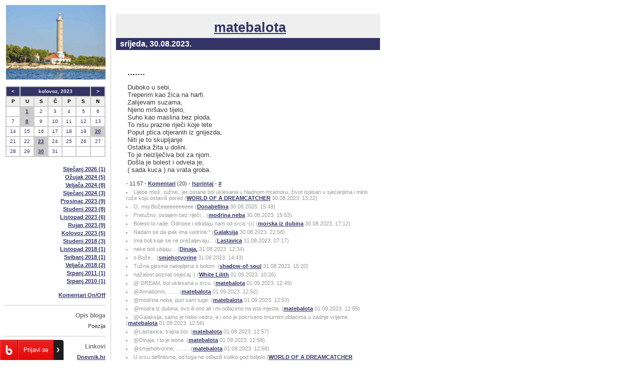

--- FILE ---
content_type: text/html; charset=WINDOWS-1250
request_url: https://blog.dnevnik.hr/matebalota/2023/08/index.html
body_size: 6949
content:
<!DOCTYPE html PUBLIC "-//W3C//DTD XHTML 1.0 Transitional//EN" "http://www.w3.org/TR/xhtml1/DTD/xhtml1-transitional.dtd">

<html>
<head>


<!-- Meta Information -->
<meta http-equiv="Content-Type" content="text/html; charset=windows-1250">
<!--kraj-->

<!--Ime bloga koje ce se prikazivati u tabu browsera-->
<title>matebalota</title>
<!--kraj-->

<!-- Ovdje se upravlja izgledom bloga -->

<style type="text/css">

/*oglasi*/#FLASH_AD{display:none}[id^="banner"]{display:none}
[id^="topl.inside"]{display:none}[id^="igre_toolbar"]{display:none}[id^="blog_slider_box_toolbar"]{display:none}/*kraj oglasa*/

body {background-color:#ffffff;margin-left:6px;margin-top:10px;margin-right:10px;font-size:10pt;font-family:verdana,trebuchet,sans-serif;}
a:link {color:#333366;font-size:100%;font-weight:bold;text-decoration:underline;}
a:visited {color:#333366;font-size:100%;font-weight:bold; text-decoration:underline;}
a:active {color:#333366;font-size:100%;font-weight:bold;text-decoration:underline;}
a:hover {color:#FF2222;font-size:100%;font-weight:bold;text-decoration:none;}

/*--- IME BLOGA ---*/
H1 {font:bold 200%/55px Helvetica,Arial,Verdana,Sans-serif;color:#000000;text-align:center;background-color:#EFEFEF;margin-left:-20px;margin-bottom:-20px;padding-left:8px;width:520px;text-decoration:none;}
H1 a {color:#000000;text-decoration:none;}
H1 a:visited {color:#000000;text-decoration:none;}
H1 a:hover {color:#000000;text-decoration:none;}

/*---  LIJEVI STUPAC ---*/
#menu {width:200px;color:#3A3A3A;font-size:80%;line-height:12pt;font-family:verdana,trebuchet,sans-serif;padding-right:0px;text-align:right;padding-bottom:30px;padding-left:5px;}

/*---  POSTOVI ---*/
#sadrzaj {width:490px;color:#3A3A3A;text-align:left;margin-left:10px;margin-bottom:60px;padding-bottom:30px;padding-left:30px;border-left:1px dotted #999;}
.slika{margin:0px 13px 10px 0px;border:0px solid black;border:0px;}
.quoted {margin:0px;padding:0px 10px 0px 10px;margin:15px 0px 15px 0px;border-left:6px solid #EAEAEF;border-right:6px solid #EAEAEF;color:#8B8B8B;}

/*--- TOČKASTE LINIJE U LIJEVOM STUPCU ---*/
.razmak {border-bottom:1px dotted #999;margin-bottom:12px;}

/*---  FONTOVI  ---*/
H2 {font-family:verdana,trebuchet,sans-serif;font-size:120%;color:#FFFFFF;font-weight:bold;line-height:150%;background-color:#333366;margin-left:-20px;padding-left:8px;width:520px}
H3 {font-family:verdana,trebuchet,sans-serif;font-size:130%;color:#222222;font-weight:bold;margin-bottom:8px;}
H4 {font-family:verdana,trebuchet,sans-serif;font-size:110%;color:#777777;margin-top:2px;margin-bottom:5px;font-weight:bold;}
H5 {font-family:verdana,trebuchet,sans-serif;font-size:100%;color:#666666;margin-top:2px;margin-bottom:2px;font-weight:normal;}
.ispodposta {font-family:verdana,trebuchet,sans-serif;font-size:11px;color:#3A3A3A;font-weight:normal;margin-bottom:20px;}

/*---  PARAGRAFI ---*/
p {font-family:verdana,arial, helvetica,trebuchet,sans-serif;font-size:100%;margin-top:0px;margin-bottom:12px;margin-left:0px;font-weight:normal;}
ul {font-family:Verdana,Arial,Helvetica;font-size:100%;margin-top:0px;margin-bottom:12px;}
ol {font-family:Verdana,Arial,Helvetica;font-size:100%;margin-top:0px; margin-bottom:12px;}
li {font-family:Verdana,Arial,Helvetica;font-size:100%;margin-left:0px;margin-top:0px;margin-bottom:4px;}

/*---  KOMENTARI ---*/
.komentari{font-family: Verdana, Arial, sans-serif;color: #999999;font-size:11px;margin-bottom:0px;margin-top:5px;margin-left:0px;}

/*---  LOGO ---*/
.logo{margin: 0px 0px 0px 1px;border:0px solid black;}

/*---  KALENDAR ---*/
.kalendar {width:200px; background-color:#CCCCCC;text-align:center;font-size:90%;font-family: verdana,trebuchet,sans-serif;}
.kalendar-aktivni-dani {background:#CCCCCC;}
.kalendar-aktivni-dani-linkovi {color:#333366;font-size:11px;font-weight:bold;text-decoration:none;}
.kalendar-aktivni-dani-linkovi:visited {color:#333366;}
.kalendar-aktivni-dani-linkovi:hover {color:#333366;text-decoration:none;}
.kalendar-neaktivni-dani {background:#FFFFFF; color:#333366;}
.kalendar-prazni-dani {background:#FFFFFF;}
.kalendar-nazivi-dana {background:#EFEFEF;color:#000000;font-weight:bold;text-align:center;}
.kalendar-mjesec-godina {background:#333366;color:#F2F2F2;font-weight:bold;text-align:center;}
.kalendar-strelica-natrag {background:#333366;}
.kalendar-strelica-natrag a:link {color:#FFFFFF;font-weight:bold;text-decoration:none;}
.kalendar-strelica-natrag a:visited{color:#FFFFFF;text-decoration:none;}
.kalendar-strelica-natrag a:active{color:#FF2222;}
.kalendar-strelica-natrag a:hover{color:#FF2222;text-decoration:underline;}
.kalendar-strelica-naprijed {background:#333366;}
.kalendar-strelica-naprijed a:link {color:#FFFFFF;font-weight:bold;text-decoration:none;}
.kalendar-strelica-naprijed a:visited{color:#FFFFFF;text-decoration:none;}
.kalendar-strelica-naprijed a:active{color:#FF2222;}
.kalendar-strelica-naprijed a:hover{color:#FF2222;text-decoration:underline;}
</style>
<!-- Kraj -->

<link rel="alternate" type="application/rss+xml" title="matebalota" href="https://blog.dnevnik.hr/matebalota/rss.xml" />
<link rel="EditURI" type="application/rsd+xml" href="https://blog.dnevnik.hr/wlw/rsd.php?12354821" />
<link rel="shortcut icon" href="https://blog.dnevnik.hr/blog.ico" type="image/ico" />
<meta name="keywords" content="matebalota,blog,hrvatska,film,fotografija,gastronomija,ljubav,glazba,humor,internet,karijera,književnost,novac,obitelj,obrazovanje,osobno,poezija,politika,priče,putopisi,računala,religija,seks,sex,sport,televizija,umjetnost,zdravlje,znanost,rasprave,diskusije,korisnik,politika,www" />
<meta name="description" content="blog.dnevnik.hr/matebalota" />
<link type="text/css" rel="stylesheet" href="https://blog.dnevnik.hr/resources/themes/toolbar/css/main.css?v=2012-09-27a" />
<script type="text/javascript" src="https://blog.dnevnik.hr/resources/themes/common/js/facebook.js?v=2011-09-30"></script>
<script type="text/javascript" src="https://blog.dnevnik.hr/resources/themes/toolbar/js/main.js?v=2012-09-27a"></script>
<script type="text/javascript">
<!--//--><![CDATA[//><!--
var pp_gemius_identifier = 'p8ZF1D7vmeoe8Uuxwuq2j_TSLd8RN1sF.aREMenHvGT.i7';
var pp_gemius_use_cmp = true;
var pp_gemius_cmp_timeout = 10000;

// lines below shouldn't be edited
function gemius_pending(i) { window[i] = window[i] || function() {var x = window[i+'_pdata'] = window[i+'_pdata'] || []; x[x.length]=arguments;};};
gemius_pending('gemius_hit'); gemius_pending('gemius_event'); gemius_pending('pp_gemius_hit'); gemius_pending('pp_gemius_event');
(function(d,t) {try {var gt=d.createElement(t),s=d.getElementsByTagName(t)[0],l='http'+((location.protocol=='https:')?'s':''); gt.setAttribute('async','async');
gt.setAttribute('defer','defer'); gt.src=l+'://hr.hit.gemius.pl/xgemius.js'; s.parentNode.insertBefore(gt,s);} catch (e) {}})(document,'script');
//--><!]]>
</script>

<!-- slowmetrics -->        
<script type="text/javascript">
    /* <![CDATA[ */
    (function() {
        var d=document,
        h=d.getElementsByTagName('head')[0],
        s=d.createElement('script');
        s.type='text/javascript';
        s.async=true;
        s.src='//test-script.dotmetrics.net/door.js?id=' + (document.location.hostname.indexOf('dnevnik.hr')== -1? 610: 977);
        h.appendChild(s);
    }());
    /* ]]> */
</script>        

<!-- Google Tag Manager -->
<script>(function(w,d,s,l,i){w[l]=w[l]||[];w[l].push({'gtm.start':
new Date().getTime(),event:'gtm.js'});var f=d.getElementsByTagName(s)[0],
j=d.createElement(s),dl=l!='dataLayer'?'&l='+l:'';j.async=true;j.src=
'https://www.googletagmanager.com/gtm.js?id='+i+dl;f.parentNode.insertBefore(j,f);
})(window,document,'script','dataLayer','GTM-5H83FN');</script>
<!-- End Google Tag Manager -->

<!-- Google Tag Manager (noscript) -->
<noscript><iframe src="https://www.googletagmanager.com/ns.html?id=GTM-5H83FN"
height="0" width="0" style="display:none;visibility:hidden"></iframe></noscript>
<!-- End Google Tag Manager (noscript) -->

<script type="text/javascript" src="//blog.dnevnik.hr/js/hr/prototype.lite.js?=1"></script>
<script type="text/javascript" src="//blog.dnevnik.hr/js/hr/moo.ajax.js?=1"></script>
<script type="text/javascript" src="//blog.dnevnik.hr/js/hr/frontend.js?=2"></script>
<link rel="shortcut icon" href="//blog.dnevnik.hr/blog.ico" type="image/ico" /></head>

<body><div id="fb-root"></div><script type="text/javascript" src="//connect.facebook.net/hr_HR/all.js"></script><script type="text/javascript">FB.init({appId:'210555892318436',status:true,cookie:true,xfbml:true,oauth:true});</script>

<!-- Lijevi stupac -->
<table border="0" cellpadding="0" cellspacing="0">
<td valign="top" width="113" >

<div id="menu">

<!-- Logo -->

<p><A HREF="https://blog.dnevnik.hr/matebalota"><IMG SRC="https://blog.dnevnik.hr/matebalota/slike/logo.gif" ALT="" class="logo"></A></p>

<!-- Logo kraj -->

<!-- Kalendar -->
<p>
<table class="kalendar">
<tr>
	<td class="kalendar-strelica-natrag"><a href="https://blog.dnevnik.hr/matebalota/2018/11/index.html">&lt;</a></td>
	<td COLSPAN="5" class="kalendar-mjesec-godina">kolovoz, 2023</td>
	<td class="kalendar-strelica-naprijed"><a href="https://blog.dnevnik.hr/matebalota/2023/09/index.html">&gt;</a></td>
</tr>
<tr class="kalendar-nazivi-dana">
	<td>P</td>
	<td>U</td>
	<td>S</td>
	<td>Č</td>
	<td>P</td>
	<td>S</td>
	<td>N</td>
</tr>
<tr>
		<td class="kalendar-prazni-dani">&nbsp;</td>
		<td class="kalendar-aktivni-dani"><a href="https://blog.dnevnik.hr/matebalota/2023/08/index.html#dan1"  class="kalendar-aktivni-dani-linkovi">1</a></td>
		<td class="kalendar-neaktivni-dani">2</td>
		<td class="kalendar-neaktivni-dani">3</td>
		<td class="kalendar-neaktivni-dani">4</td>
		<td class="kalendar-neaktivni-dani">5</td>
		<td class="kalendar-neaktivni-dani">6</td>
</tr>
<tr>
		<td class="kalendar-neaktivni-dani">7</td>
		<td class="kalendar-aktivni-dani"><a href="https://blog.dnevnik.hr/matebalota/2023/08/index.html#dan8"  class="kalendar-aktivni-dani-linkovi">8</a></td>
		<td class="kalendar-neaktivni-dani">9</td>
		<td class="kalendar-neaktivni-dani">10</td>
		<td class="kalendar-neaktivni-dani">11</td>
		<td class="kalendar-neaktivni-dani">12</td>
		<td class="kalendar-neaktivni-dani">13</td>
</tr>
<tr>
		<td class="kalendar-neaktivni-dani">14</td>
		<td class="kalendar-neaktivni-dani">15</td>
		<td class="kalendar-neaktivni-dani">16</td>
		<td class="kalendar-neaktivni-dani">17</td>
		<td class="kalendar-neaktivni-dani">18</td>
		<td class="kalendar-neaktivni-dani">19</td>
		<td class="kalendar-aktivni-dani"><a href="https://blog.dnevnik.hr/matebalota/2023/08/index.html#dan20"  class="kalendar-aktivni-dani-linkovi">20</a></td>
</tr>
<tr>
		<td class="kalendar-neaktivni-dani">21</td>
		<td class="kalendar-neaktivni-dani">22</td>
		<td class="kalendar-aktivni-dani"><a href="https://blog.dnevnik.hr/matebalota/2023/08/index.html#dan23"  class="kalendar-aktivni-dani-linkovi">23</a></td>
		<td class="kalendar-neaktivni-dani">24</td>
		<td class="kalendar-neaktivni-dani">25</td>
		<td class="kalendar-neaktivni-dani">26</td>
		<td class="kalendar-neaktivni-dani">27</td>
</tr>
<tr>
		<td class="kalendar-neaktivni-dani">28</td>
		<td class="kalendar-neaktivni-dani">29</td>
		<td class="kalendar-aktivni-dani"><a href="https://blog.dnevnik.hr/matebalota/2023/08/index.html#dan30"  class="kalendar-aktivni-dani-linkovi">30</a></td>
		<td class="kalendar-neaktivni-dani">31</td>
		<td class="kalendar-prazni-dani">&nbsp;</td>
		<td class="kalendar-prazni-dani">&nbsp;</td>
		<td class="kalendar-prazni-dani">&nbsp;</td>
</tr>
</table><br/>
<a href="https://blog.dnevnik.hr/matebalota/2026/01/index.html">Siječanj 2026 (1)</a><br/>

<a href="https://blog.dnevnik.hr/matebalota/2024/03/index.html">Ožujak 2024 (5)</a><br/>

<a href="https://blog.dnevnik.hr/matebalota/2024/02/index.html">Veljača 2024 (8)</a><br/>

<a href="https://blog.dnevnik.hr/matebalota/2024/01/index.html">Siječanj 2024 (3)</a><br/>

<a href="https://blog.dnevnik.hr/matebalota/2023/12/index.html">Prosinac 2023 (9)</a><br/>

<a href="https://blog.dnevnik.hr/matebalota/2023/11/index.html">Studeni 2023 (8)</a><br/>

<a href="https://blog.dnevnik.hr/matebalota/2023/10/index.html">Listopad 2023 (6)</a><br/>

<a href="https://blog.dnevnik.hr/matebalota/2023/09/index.html">Rujan 2023 (9)</a><br/>

<a href="https://blog.dnevnik.hr/matebalota/2023/08/index.html">Kolovoz 2023 (5)</a><br/>

<a href="https://blog.dnevnik.hr/matebalota/2018/11/index.html">Studeni 2018 (3)</a><br/>

<a href="https://blog.dnevnik.hr/matebalota/2018/10/index.html">Listopad 2018 (1)</a><br/>

<a href="https://blog.dnevnik.hr/matebalota/2018/05/index.html">Svibanj 2018 (1)</a><br/>

<a href="https://blog.dnevnik.hr/matebalota/2018/02/index.html">Veljača 2018 (2)</a><br/>

<a href="https://blog.dnevnik.hr/matebalota/2011/07/index.html">Srpanj 2011 (1)</a><br/>

<a href="https://blog.dnevnik.hr/matebalota/2010/07/index.html">Srpanj 2010 (1)</a><br/>

</p>
<!-- Kalendar kraj-->

<!-- Link za prikaz komentara -->
<A HREF="https://blog.dnevnik.hr/matebalota/2023/08/index.2.html">Komentari On/Off</A>
<!-- Link za prikaz komentara kraj-->

<!-- Molimo da ne micete ovu varijablu jer
ce se koristi za eventualne obavijesti. Hvala! -->
<p></p>
<!-- Kraj -->

<div class="razmak"></div>

<!-- Prvi box -->

<h4>
Opis bloga
</h4>
<p>
Poezija
</p>
<div class="razmak"></div>

<!--  Prvi box kraj -->

<!-- Drugi box -->

<h4>
Linkovi
</h4>
<p>
<a href="http://www.dnevnik.hr" target="_blank">Dnevnik.hr</a><br />
Video news portal Nove TV<br />
<a href="http://www.blog.hr" target="_blank">Blog.hr</a><br />
Blog servis<br />
<a href="http://www.forum.hr" target="_blank">Forum.hr</a><br />
<a href="http://www.monitor.hr" target="_blank">Monitor.hr</a><br />
<br />

</p>
<div class="razmak"></div>

<!--  Drugi box kraj -->

<!-- Treci box -->

<h4>
Čitamo se:
</h4>
<p>
<br />

</p>
<div class="razmak"></div>

<!--  Treci box kraj -->

<!-- Cetvrti box -->

<h4>
mail
</h4>
<p>
job.humboldt@gmail.com<br />
<br />
<br />
<br />
COPYRIGHT. Sva prava pridržana. Ni jedan dio ovog bloga ne smije se reproducirati, ni prenositi ni u kakvom obliku, niti ikakvim sredstvima elektronskim ili mehaničkim, snimanjem, fotokopiranjem ili umnažanjem u bilo kojem informatičkom sustavu za pohranjivanje i korištenje bez pismene suglasnosti vlasnika bloga.<br />
<br />
<br />
<a href="https://info.flagcounter.com/ugjt"><img src="https://s11.flagcounter.com/count2/ugjt/bg_FFFFFF/txt_000000/border_CCCCCC/columns_2/maxflags_10/viewers_0/labels_0/pageviews_0/flags_0/percent_0/" alt="Flag Counter" border="0"></a><br />
<br />
<br />
<br />
<br />
<br />
<br />
<br />
<br />
<br />
<br />
<br />
<br />
<br />
<br />

</p>
<div class="razmak"></div>

<!-- Cetvrti box kraj -->

<!--  Lijevi stupac kraj-->

</div>

</td>

<!--  Sadrzaj -->
<td valign="top" width="580">

<div id="sadrzaj">

<!-- Ime bloga -->
<h1><a href="https://blog.dnevnik.hr/matebalota">matebalota</a></h1>
<!-- Ime bloga kraj-->

<!--  Postovi -->
<a name="1632424560"></a>

<!-- Datum posta -->

<h2>srijeda, <a name="dan30"></a>30.08.2023.</h2>

<!-- Datum posta kraj-->

<table>
<tr>
<td>

<!-- Naslov posta -->

<h3>.......</h3>

<!-- Naslov posta kraj -->

<!-- Slika uz post -->

<!-- Slika uz post kraj -->

<!-- Tekst posta-->
<p>
<p>Duboko u sebi,<br />
Treperim kao žica na harfi.<br />
Zalijevam suzama,<br />
Njeno mršavo tijelo,<br />
Suho kao maslina bez ploda.<br />
To nisu prazne riječi koje lete<br />
Poput ptica otjeranih iz gnijezda,<br />
Niti je to skupljanje<br />
Ostatka žita u dolini.<br />
To je neizlječiva bol za njom.<br />
Došla je bolest i odvela je,<br />
( sada kuca ) na vrata groba.</p>
</p>
 <!-- Tekst posta -->

</td>
</tr>
</table>

<div class="ispodposta">

<!-- Sadrzaji ispod posta -->
- 11:57 - 
<A HREF="https://blog.dnevnik.hr/komentari/post/1632424560/duboko-u-sebi-treperim-kao-zica-na-harfi-zalijevam-suzama.html" TARGET="_blank">Komentari</A> (20) - 
<A HREF="https://blog.dnevnik.hr/print/id/1632424560/duboko-u-sebi-treperim-kao-zica-na-harfi-zalijevam-suzama.html" TARGET="_blank">Isprintaj</A> - 
<A HREF="https://blog.dnevnik.hr/matebalota/2023/08/1632424560/duboko-u-sebi-treperim-kao-zica-na-harfi-zalijevam-suzama.html" title="Permalink">#</A>
<!--  Sadrzaji ispod posta kraj -->


<!-- Komentari ispod posta -->  
<div id="komentari_post_1632424560">
<script type="text/javascript">
	get_post_comments('https://blog.dnevnik.hr/matebalota', '1632424560', '12354821', '0');
</script>
</div>
<!-- Komentari ispod posta kraj -->

</div>

<a name="1632423875"></a>

<!-- Datum posta -->

<h2>srijeda, <a name="dan23"></a>23.08.2023.</h2>

<!-- Datum posta kraj-->

<table>
<tr>
<td>

<!-- Naslov posta -->

<h3>Ostaje tajna</h3>

<!-- Naslov posta kraj -->

<!-- Slika uz post -->

<!-- Slika uz post kraj -->

<!-- Tekst posta-->
<p>
<p>Ostaje tajna,<br />
Pjegavog štapa.<br />
20 godina prašine,<br />
Bosih nogu,<br />
Vrućine koja ubija.<br />
Ostaje tajna,<br />
Neprospavanih noći,<br />
Hladnih zima,<br />
Izmučenog zarobljenika,<br />
Nikad zarobljenog.<br />
Ostaje tajna,<br />
Žestoke borbe,<br />
Velikog dara,<br />
Pošteno stećenog,<br />
Nakon gladi.<br />
Ostaje tajna,<br />
Nakon bijega,<br />
Povratak domu.<br />
Veselju i pjesmi<br />
U ranoj zori.<br />
Ostaje tajna,<br />
Dugog života.<br />
Vidim tu<br />
Gomilu kamenja,<br />
Na pustom putu.<br />
Ostaje tajna.<br />
U gomili kamenja,<br />
Na pustom putu.<br />
<br />
Ostaje tajna....<br />
Ostaje.....<br />
</p>
</p>
 <!-- Tekst posta -->

</td>
</tr>
</table>

<div class="ispodposta">

<!-- Sadrzaji ispod posta -->
- 16:57 - 
<A HREF="https://blog.dnevnik.hr/komentari/post/1632423875/ostaje-tajna.html" TARGET="_blank">Komentari</A> (27) - 
<A HREF="https://blog.dnevnik.hr/print/id/1632423875/ostaje-tajna.html" TARGET="_blank">Isprintaj</A> - 
<A HREF="https://blog.dnevnik.hr/matebalota/2023/08/1632423875/ostaje-tajna.html" title="Permalink">#</A>
<!--  Sadrzaji ispod posta kraj -->


<!-- Komentari ispod posta -->  
<div id="komentari_post_1632423875">
<script type="text/javascript">
	get_post_comments('https://blog.dnevnik.hr/matebalota', '1632423875', '12354821', '0');
</script>
</div>
<!-- Komentari ispod posta kraj -->

</div>

<a name="1632423536"></a>

<!-- Datum posta -->

<h2>nedjelja, <a name="dan20"></a>20.08.2023.</h2>

<!-- Datum posta kraj-->

<table>
<tr>
<td>

<!-- Naslov posta -->

<!-- Naslov posta kraj -->

<!-- Slika uz post -->

<!-- Slika uz post kraj -->

<!-- Tekst posta-->
<p>
<p>Žena koju je volio<br />
<br />
Starac<br />
Kože naborane,<br />
Oči pune tuge,<br />
Pogleda u prošlost,<br />
Sijeća se žene,<br />
Koju je želio.<br />
Miris žene,<br />
Koju je htio.<br />
<br />
Pleše uz nju.<br />
Grli je snažno.<br />
Grli je nježno.<br />
Licem uz lice.<br />
Kožom na koži.<br />
Put im se miješa,<br />
Dok se noge,<br />
Kreću u ritmu,<br />
Zadnjeg plesa,<br />
Nekog benda,<br />
Na plesnom podiju,<br />
U malom mjestu,<br />
Srednje Dalmacije.<br />
<br />
U nosnicama,<br />
Njen miris.<br />
Miris žene,<br />
Koju je grlio.<br />
<br />
Do zadnjeg daha,<br />
Kad bude umirao,<br />
Mirisat će ženu,<br />
Koju je volio.<p>Oznake: <a href="https://blog.dnevnik.hr/matebalota/oznaka/mladost">mladost</a></p></p>
</p>
 <!-- Tekst posta -->

</td>
</tr>
</table>

<div class="ispodposta">

<!-- Sadrzaji ispod posta -->
- 18:25 - 
<A HREF="https://blog.dnevnik.hr/komentari/post/1632423536/zena-koju-je-volio-starac-koze-naborane-oci-pune-tuge.html" TARGET="_blank">Komentari</A> (23) - 
<A HREF="https://blog.dnevnik.hr/print/id/1632423536/zena-koju-je-volio-starac-koze-naborane-oci-pune-tuge.html" TARGET="_blank">Isprintaj</A> - 
<A HREF="https://blog.dnevnik.hr/matebalota/2023/08/1632423536/zena-koju-je-volio-starac-koze-naborane-oci-pune-tuge.html" title="Permalink">#</A>
<!--  Sadrzaji ispod posta kraj -->


<!-- Komentari ispod posta -->  
<div id="komentari_post_1632423536">
<script type="text/javascript">
	get_post_comments('https://blog.dnevnik.hr/matebalota', '1632423536', '12354821', '0');
</script>
</div>
<!-- Komentari ispod posta kraj -->

</div>

<a name="1632422452"></a>

<!-- Datum posta -->

<h2>utorak, <a name="dan8"></a>08.08.2023.</h2>

<!-- Datum posta kraj-->

<table>
<tr>
<td>

<!-- Naslov posta -->

<!-- Naslov posta kraj -->

<!-- Slika uz post -->

<!-- Slika uz post kraj -->

<!-- Tekst posta-->
<p>
<p>Zadnji put<br />
<br />
Dok te ljubim,<br />
Grizeš mi usnu.<br />
Kušaš njenu tvrdoću,<br />
Njen okus.......<br />
A ja dišem,<br />
Punim plućima.<br />
Snažnije nego<br />
Kad se rodih.<br />
Živim tvojim dahom......<br />
Sita igre,<br />
Gurnuvši me,<br />
Rekla si : ' Dosta je!<br />
Idem kući!'<br />
Bio je to,<br />
Zadnji test,<br />
Izdržljivosti,<br />
Koji izgubih.<br />
Ti zadovoljna,<br />
A ja se uguših.</p>
</p>
 <!-- Tekst posta -->

</td>
</tr>
</table>

<div class="ispodposta">

<!-- Sadrzaji ispod posta -->
- 10:18 - 
<A HREF="https://blog.dnevnik.hr/komentari/post/1632422452/zadnji-put-dok-te-ljubim-grizes-mi-usnu-kusas-njenu.html" TARGET="_blank">Komentari</A> (10) - 
<A HREF="https://blog.dnevnik.hr/print/id/1632422452/zadnji-put-dok-te-ljubim-grizes-mi-usnu-kusas-njenu.html" TARGET="_blank">Isprintaj</A> - 
<A HREF="https://blog.dnevnik.hr/matebalota/2023/08/1632422452/zadnji-put-dok-te-ljubim-grizes-mi-usnu-kusas-njenu.html" title="Permalink">#</A>
<!--  Sadrzaji ispod posta kraj -->


<!-- Komentari ispod posta -->  
<div id="komentari_post_1632422452">
<script type="text/javascript">
	get_post_comments('https://blog.dnevnik.hr/matebalota', '1632422452', '12354821', '0');
</script>
</div>
<!-- Komentari ispod posta kraj -->

</div>

<a name="1632421785"></a>

<!-- Datum posta -->

<h2>utorak, <a name="dan1"></a>01.08.2023.</h2>

<!-- Datum posta kraj-->

<table>
<tr>
<td>

<!-- Naslov posta -->

<!-- Naslov posta kraj -->

<!-- Slika uz post -->

<!-- Slika uz post kraj -->

<!-- Tekst posta-->
<p>
<p>Čokoladni dječak<br />
<br />
I moja riječ<br />
Ima šesto grama.<br />
Uzmi kantar,<br />
I mjeri.<br />
Ja sam je<br />
Već izmjerio.<br />
Ako nije tako,<br />
Onda lažem.<br />
<br />
Imaš li strpljenja?<br />
Slušaj dok govorim.<br />
Urazumi se,<br />
Pa ćemo razgovarati.<br />
<br />
Onda.<br />
Moja riječ ( kao tvoja )<br />
Teška je,<br />
Kao čokoladni dječak.</p>
</p>
 <!-- Tekst posta -->

</td>
</tr>
</table>

<div class="ispodposta">

<!-- Sadrzaji ispod posta -->
- 10:38 - 
<A HREF="https://blog.dnevnik.hr/komentari/post/1632421785/cokoladni-djecak-i-moja-rijec-ima-sesto-grama-uzmi-kantar.html" TARGET="_blank">Komentari</A> (6) - 
<A HREF="https://blog.dnevnik.hr/print/id/1632421785/cokoladni-djecak-i-moja-rijec-ima-sesto-grama-uzmi-kantar.html" TARGET="_blank">Isprintaj</A> - 
<A HREF="https://blog.dnevnik.hr/matebalota/2023/08/1632421785/cokoladni-djecak-i-moja-rijec-ima-sesto-grama-uzmi-kantar.html" title="Permalink">#</A>
<!--  Sadrzaji ispod posta kraj -->


<!-- Komentari ispod posta -->  
<div id="komentari_post_1632421785">
<script type="text/javascript">
	get_post_comments('https://blog.dnevnik.hr/matebalota', '1632421785', '12354821', '0');
</script>
</div>
<!-- Komentari ispod posta kraj -->

</div>

<p><div align="center">
<A HREF="https://blog.dnevnik.hr/matebalota/2018/11/index.html"><< Prethodni mjesec</A> | <A HREF="https://blog.dnevnik.hr/matebalota/2023/09/index.html">Sljedeći mjesec >></A></div>
</p>
<!--  Postovi  kraj-->

</div>

<!--  Closing div tag for right side content -->
</div>

</td>
</tr>
</table>
<!-- Sadrzaj kraj -->



<!-- Didomi start -->
<script type="text/javascript">window.gdprAppliesGlobally=true;(function(){function a(e){if(!window.frames[e]){if(document.body&&document.body.firstChild){var t=document.body;var n=document.createElement("iframe");n.style.display="none";n.name=e;n.title=e;t.insertBefore(n,t.firstChild)}
else{setTimeout(function(){a(e)},5)}}}function e(n,r,o,c,s){function e(e,t,n,a){if(typeof n!=="function"){return}if(!window[r]){window[r]=[]}var i=false;if(s){i=s(e,t,n)}if(!i){window[r].push({command:e,parameter:t,callback:n,version:a})}}e.stub=true;function t(a){if(!window[n]||window[n].stub!==true){return}if(!a.data){return}
var i=typeof a.data==="string";var e;try{e=i?JSON.parse(a.data):a.data}catch(t){return}if(e[o]){var r=e[o];window[n](r.command,r.parameter,function(e,t){var n={};n[c]={returnValue:e,success:t,callId:r.callId};a.source.postMessage(i?JSON.stringify(n):n,"*")},r.version)}}
if(typeof window[n]!=="function"){window[n]=e;if(window.addEventListener){window.addEventListener("message",t,false)}else{window.attachEvent("onmessage",t)}}}e("_tcfapi","tcfapiBuffer","tcfapiCall","tcfapiReturn");a("_tcfapiLocator");(function(e){
  var t=document.createElement("script");t.id="spcloader";t.type="text/javascript";t.async=true;t.src="https://sdk.privacy-center.org/"+e+"/loader.js?target="+document.location.hostname;t.charset="utf-8";var n=document.getElementsByTagName("script")[0];n.parentNode.insertBefore(t,n)})("03c24551-d648-4df2-98f9-2ed3dd7b05a8")})();</script>
<!-- Didomi end -->

<script defer src="https://static.cloudflareinsights.com/beacon.min.js/vcd15cbe7772f49c399c6a5babf22c1241717689176015" integrity="sha512-ZpsOmlRQV6y907TI0dKBHq9Md29nnaEIPlkf84rnaERnq6zvWvPUqr2ft8M1aS28oN72PdrCzSjY4U6VaAw1EQ==" data-cf-beacon='{"version":"2024.11.0","token":"b328149e4b0b403a8f1874fcd6a59d9d","server_timing":{"name":{"cfCacheStatus":true,"cfEdge":true,"cfExtPri":true,"cfL4":true,"cfOrigin":true,"cfSpeedBrain":true},"location_startswith":null}}' crossorigin="anonymous"></script>
</body>
</html>

--- FILE ---
content_type: text/html; charset=WINDOWS-1250
request_url: https://blog.dnevnik.hr/matebalota
body_size: 3591
content:
1632421785|delimiter|
<li class="komentari">Možda je tvoja riječ i teža... (<a href="https://blog.dnevnik.hr/stella" target="_blank">Lastavica</a> 01.08.2023. 20:05)</i><BR>

<li class="komentari">da mate balota..........a ka de si ti do sad ? (<a href="https://blog.dnevnik.hr/donabellina" target="_blank">Donabellina</a> 01.08.2023. 23:27)</i><BR>

<li class="komentari">Lastavice , nije. nije. (<a href="https://blog.dnevnik.hr/matebalota" target="_blank">matebalota</a> 04.08.2023. 18:39)</i><BR>

<li class="komentari">Annaboni , na ubrzanom starenju! ;) (<a href="https://blog.dnevnik.hr/matebalota" target="_blank">matebalota</a> 04.08.2023. 18:41)</i><BR>

<li class="komentari">nisam neki ekspert za stihove...znam jedino da sam se puno puta zakopala svojom nestrpljivošću :) (<a href="https://blog.dnevnik.hr/rossovka" target="_blank">smjehotvorine</a> 04.08.2023. 19:41)</i><BR>

<li class="komentari">Smjehotvorine, strpljenje, uh koliko nam ga nedostaje. (<a href="https://blog.dnevnik.hr/matebalota" target="_blank">matebalota</a> 08.08.2023. 10:17)</i><BR>
|posts_delimiter|1632422452|delimiter|
<li class="komentari">Nekad je gubitak samo početak dobitka. (<a href="https://blog.dnevnik.hr/stella" target="_blank">Lastavica</a> 19.08.2023. 09:18)</i><BR>

<li class="komentari">c'est la vie... (<a href="https://blog.dnevnik.hr/rossovka" target="_blank">smjehotvorine</a> 19.08.2023. 18:02)</i><BR>

<li class="komentari">udahni novo svitanje... (<a href="https://blog.dnevnik.hr/dinajina-sjecanja" target="_blank">Dinaja.</a> 20.08.2023. 04:10)</i><BR>

<li class="komentari">@Lastavice: bolje je neke izgubit nego pronać. (<a href="https://blog.dnevnik.hr/matebalota" target="_blank">matebalota</a> 20.08.2023. 17:30)</i><BR>

<li class="komentari">@smjehotvorine: je je je je..... (<a href="https://blog.dnevnik.hr/matebalota" target="_blank">matebalota</a> 20.08.2023. 17:31)</i><BR>

<li class="komentari">@Dinaja, udišem pomoću aparata za disanje. (<a href="https://blog.dnevnik.hr/matebalota" target="_blank">matebalota</a> 20.08.2023. 17:32)</i><BR>

<li class="komentari">od prevelika testiranja često proizađe malo rezultata... bitni su trenuci, oni koji postaju uspomene; ostalo je za zaborav... pozdrav :) (<a href="https://blog.dnevnik.hr/penetenziagite" target="_blank">j.</a> 20.08.2023. 17:38)</i><BR>

<li class="komentari">@j. Trenuci koji nas ( mene ) određuju. (<a href="https://blog.dnevnik.hr/matebalota" target="_blank">matebalota</a> 20.08.2023. 18:04)</i><BR>

<li class="komentari">A daaaj...pošla je doma? Ma da, da, tako se to radilo u tim godinama... (<a href="https://blog.dnevnik.hr/vermieterin" target="_blank">Iznajmljivačica</a> 22.08.2023. 18:45)</i><BR>

<li class="komentari">@Iznajmljivačica, pošla je doma. Štaš. (<a href="https://blog.dnevnik.hr/matebalota" target="_blank">matebalota</a> 03.09.2023. 17:21)</i><BR>
|posts_delimiter|1632423536|delimiter|
<li class="komentari">To je prava ljubav!!!<br />Hvala Ti na posjeti! (<a href="https://blog.dnevnik.hr/carstvosnova" target="_blank">modrina neba</a> 20.08.2023. 20:34)</i><BR>

<li class="komentari">uz ovo ide Posljednji tango u Đevrskama Arsenov, naravno (<a href="https://blog.dnevnik.hr/donabellina" target="_blank">Donabellina</a> 20.08.2023. 20:58)</i><BR>

<li class="komentari">prevruće mi je za promišljanje o ljubavi :) (<a href="https://blog.dnevnik.hr/rossovka" target="_blank">smjehotvorine</a> 21.08.2023. 14:30)</i><BR>

<li class="komentari">@modrina neba, uvijek. Kako si stavila sliku? (<a href="https://blog.dnevnik.hr/matebalota" target="_blank">matebalota</a> 21.08.2023. 18:01)</i><BR>

<li class="komentari">@Annabonni, a može i film " Miris žene " s Al Pacinom u glavnoj ulozi. (<a href="https://blog.dnevnik.hr/matebalota" target="_blank">matebalota</a> 21.08.2023. 18:03)</i><BR>

<li class="komentari">@smjehotvorine, uz klimu, ventilator, lepezu, moguće je. (<a href="https://blog.dnevnik.hr/matebalota" target="_blank">matebalota</a> 21.08.2023. 18:04)</i><BR>

<li class="komentari">Ja slike stavljam preko stranice<br />https://imgbb.com<br />Tu sam registrirana, nije za platit:))<br />Ali prije jo smanjim preko Snagit 12 ili probaj stavit sliku<br />kao neki preko Postimage stranice.. (<a href="https://blog.dnevnik.hr/carstvosnova" target="_blank">modrina neba</a> 21.08.2023. 18:18)</i><BR>

<li class="komentari">@modrina neba, hvala puno. (<a href="https://blog.dnevnik.hr/matebalota" target="_blank">matebalota</a> 21.08.2023. 18:43)</i><BR>

<li class="komentari">dojmljiv stih...lp (<a href="https://blog.dnevnik.hr/agava505" target="_blank">*** @g@v@ ***</a> 21.08.2023. 18:55)</i><BR>

<li class="komentari">To se ne zaboravlja. (<a href="https://blog.dnevnik.hr/stella" target="_blank">Lastavica</a> 22.08.2023. 10:47)</i><BR>

<li class="komentari">cijeli mali film u stihovima. :) <br />prigodan scenarij za neku ljubavnu baladu. (<a href="https://blog.dnevnik.hr/izgubljenaugalaksiji" target="_blank">Galaksija</a> 22.08.2023. 11:23)</i><BR>

<li class="komentari">Lijepi i životni stihovi o jednoj ljubavi:-) (<a href="https://blog.dnevnik.hr/morskamorska" target="_blank">morska iz dubina</a> 22.08.2023. 17:20)</i><BR>

<li class="komentari">Ovi stihovi te baš prebace na tu terasu, gotovo da možeš osjetiti miris ljetnog zraka i miris isntrumenata sastava koji svira taj zadnji ples..(muzički instrumenti onog doba, pojačala, mikrofoni, klavijature,  imali su neki poseban miris, ne bih to znala opisati)....e...taj miris (<a href="https://blog.dnevnik.hr/vermieterin" target="_blank">Iznajmljivačica</a> 22.08.2023. 18:43)</i><BR>

<li class="komentari">jednostavno ljubav... (<a href="https://blog.dnevnik.hr/dinajina-sjecanja" target="_blank">Dinaja.</a> 23.08.2023. 08:29)</i><BR>

<li class="komentari">Do zadnjeg daha. (<a href="https://blog.dnevnik.hr/eurosmijeh" target="_blank">Euro</a> 23.08.2023. 08:39)</i><BR>

<li class="komentari">Samo jubav! (<a href="https://blog.dnevnik.hr/sewen" target="_blank">sewen</a> 23.08.2023. 12:44)</i><BR>

<li class="komentari">@agava, drago mi je. Hvala. (<a href="https://blog.dnevnik.hr/matebalota" target="_blank">matebalota</a> 23.08.2023. 16:48)</i><BR>

<li class="komentari">@Lastavica, nikako. Nikako se to ne zaboravlja. (<a href="https://blog.dnevnik.hr/matebalota" target="_blank">matebalota</a> 23.08.2023. 16:49)</i><BR>

<li class="komentari">@Galaksija, može i to. Nemam vremena pisati duže od pjesama.<br />Ako ti hoćeš, uradi to. (<a href="https://blog.dnevnik.hr/matebalota" target="_blank">matebalota</a> 23.08.2023. 16:51)</i><BR>

<li class="komentari">@Iznajmljivačica, divna je tvoja asocijacija. (<a href="https://blog.dnevnik.hr/matebalota" target="_blank">matebalota</a> 23.08.2023. 16:52)</i><BR>

<li class="komentari">@Dinaja, bezuvjetna. (<a href="https://blog.dnevnik.hr/matebalota" target="_blank">matebalota</a> 23.08.2023. 16:54)</i><BR>

<li class="komentari">@Euro, do zadnjeg daha. (<a href="https://blog.dnevnik.hr/matebalota" target="_blank">matebalota</a> 23.08.2023. 16:54)</i><BR>

<li class="komentari">@sewen, jubav i samo jubav nas čini boljima. (<a href="https://blog.dnevnik.hr/matebalota" target="_blank">matebalota</a> 23.08.2023. 16:55)</i><BR>
|posts_delimiter|1632423875|delimiter|
<li class="komentari">Možda bi bilo preciznije reći... preostaje tajna. Tajna? Smisao postojanja u bezbroj oblika i pojavnosti koje određuju i tvoju kožu i tvoju utrobu. Ili je tajna neshvatljivi način putovanja do cilja? Pjesma ti je između ispovijednosti i samo tebi znanih simbola. (<a href="https://blog.dnevnik.hr/potok42" target="_blank">Potok</a> 23.08.2023. 18:09)</i><BR>

<li class="komentari">Potpisujem @potoka ----on je vrsni pjesnik a ja ne znam ništa dodati, jer od milujun tajni ostaje barem jedna neotkrivena (<a href="https://blog.dnevnik.hr/donabellina" target="_blank">Donabellina</a> 23.08.2023. 20:02)</i><BR>

<li class="komentari">Svi mi imamo potrebu životu dati neku dozu mističnosti, no zapravo - ima li veće misterije od toga što smo tu, što ne znamo ni zašto, ni kako, ni kada... Pozdrav :) (<a href="https://blog.dnevnik.hr/penetenziagite" target="_blank">j.</a> 23.08.2023. 21:00)</i><BR>

<li class="komentari">Neke tajne zatrpamo, neke razbarušimo i u njih proniknemo.....ovisi o puno toga.....osobno ne volim tajne....transparentnost, ma kakva bila, mi je draža i milija:-) (<a href="https://blog.dnevnik.hr/morskamorska" target="_blank">morska iz dubina</a> 23.08.2023. 22:04)</i><BR>

<li class="komentari">Meni se sviđa taj sklop tajni u našem životu. :)) (<a href="https://blog.dnevnik.hr/izgubljenaugalaksiji" target="_blank">Galaksija</a> 24.08.2023. 07:53)</i><BR>

<li class="komentari">Tajna nek ostane tajna, odličnooo pišeš!!! (<a href="https://blog.dnevnik.hr/carstvosnova" target="_blank">modrina neba</a> 24.08.2023. 08:13)</i><BR>

<li class="komentari">@ Potok "Pjesma ti je između ispovijednosti i samo tebi znanih simbola." <br />Hvala, što je za tebe pjesma.<br />Citirani dio je blizu istine. (<a href="https://blog.dnevnik.hr/matebalota" target="_blank">matebalota</a> 28.08.2023. 18:35)</i><BR>

<li class="komentari">@Annabonni , hvala ti. (<a href="https://blog.dnevnik.hr/matebalota" target="_blank">matebalota</a> 28.08.2023. 18:36)</i><BR>

<li class="komentari">@j. Život i situacije, pojave, stanja, itd.. nisu sama po sebi eto...<br />Sve nas navodi na duboko promišljanje. (<a href="https://blog.dnevnik.hr/matebalota" target="_blank">matebalota</a> 28.08.2023. 18:39)</i><BR>

<li class="komentari">@morska iz dubina, kad ne bi bilo tajni, što bi mi istraživali, bi li postavljali pitanja: tko, što, kako, kada, gdje, zašto i t d . (<a href="https://blog.dnevnik.hr/matebalota" target="_blank">matebalota</a> 28.08.2023. 18:42)</i><BR>

<li class="komentari">@Galaksija, i meni. (<a href="https://blog.dnevnik.hr/matebalota" target="_blank">matebalota</a> 28.08.2023. 18:43)</i><BR>

<li class="komentari">@modrina neba, tajne su tu i treba ih otkrivati.<br />"Odlično pišeš" kažeš. Volio bih objašnjenje. Hvala od srca. (<a href="https://blog.dnevnik.hr/matebalota" target="_blank">matebalota</a> 28.08.2023. 18:45)</i><BR>

<li class="komentari">Sviđa mi se Tvoj stil pisanja...kod mene je glasba u pozadini bloga...ja jo čujem sa mobitela...Tango od Evore...a slika je morska..park u Strunjanu. (<a href="https://blog.dnevnik.hr/carstvosnova" target="_blank">modrina neba</a> 28.08.2023. 19:54)</i><BR>

<li class="komentari">put razotkrivanja tajni je tajanstven... volim ga... (<a href="https://blog.dnevnik.hr/dinajina-sjecanja" target="_blank">Dinaja.</a> 29.08.2023. 10:33)</i><BR>

<li class="komentari">Ostaje tajna, ja u njoj prepoznajem metaforičnost...lp (<a href="https://blog.dnevnik.hr/agava505" target="_blank">*** @g@v@ ***</a> 29.08.2023. 10:38)</i><BR>

<li class="komentari">Sve tajne žive zauvijek! (<a href="https://blog.dnevnik.hr/sewen" target="_blank">sewen</a> 29.08.2023. 10:40)</i><BR>

<li class="komentari">Tajne su put ka neotkrovenom svijetu, doza misterije koja privlači na poseban način (<a href="https://blog.dnevnik.hr/eternalsunshineofspotlessmind" target="_blank">WORLD OF A DREAMCATCHER</a> 29.08.2023. 11:22)</i><BR>

<li class="komentari">ne volim tajne... (<a href="https://blog.dnevnik.hr/rossovka" target="_blank">smjehotvorine</a> 29.08.2023. 18:10)</i><BR>

<li class="komentari">Puno tajni a sve u svemu ima ih i više u nekom općenitom smislu. (<a href="https://blog.dnevnik.hr/recenzijefilmova27777" target="_blank">TEATRALNI</a> 29.08.2023. 21:29)</i><BR>

<li class="komentari">Dobro pretočena tajna u stihove! (<a href="https://blog.dnevnik.hr/tifit" target="_blank">TiFiT</a> 30.08.2023. 01:18)</i><BR>

<li class="komentari">@Dinaja i ja volim taj put. (<a href="https://blog.dnevnik.hr/matebalota" target="_blank">matebalota</a> 30.08.2023. 12:18)</i><BR>

<li class="komentari">@agava, puno metafora. ;) (<a href="https://blog.dnevnik.hr/matebalota" target="_blank">matebalota</a> 30.08.2023. 12:21)</i><BR>

<li class="komentari">@sewen pa ne baš sve. (<a href="https://blog.dnevnik.hr/matebalota" target="_blank">matebalota</a> 30.08.2023. 12:22)</i><BR>

<li class="komentari">@WORLD OF DREAM  , istina. Ali ona nije vezena uz mistično. (<a href="https://blog.dnevnik.hr/matebalota" target="_blank">matebalota</a> 30.08.2023. 12:24)</i><BR>

<li class="komentari">@smjegotvorine, otkrij značenje prve pa onda vidi. Ili već jesi pa te iznenadilo. Neugodno. (<a href="https://blog.dnevnik.hr/matebalota" target="_blank">matebalota</a> 30.08.2023. 12:25)</i><BR>

<li class="komentari">@TEATRALNI , tajna je blizu tebe. Zar ne? (<a href="https://blog.dnevnik.hr/matebalota" target="_blank">matebalota</a> 30.08.2023. 12:27)</i><BR>

<li class="komentari">@TiFiT, hvala. (<a href="https://blog.dnevnik.hr/matebalota" target="_blank">matebalota</a> 30.08.2023. 12:28)</i><BR>
|posts_delimiter|1632424560|delimiter|
<li class="komentari">Lijepe misli...tužne...jer ostane bol uklesana u hladnom mramoru, život ispisan u sjećanjima i miris ruže koju ostaviš pored  (<a href="https://blog.dnevnik.hr/eternalsunshineofspotlessmind" target="_blank">WORLD OF A DREAMCATCHER</a> 30.08.2023. 13:22)</i><BR>

<li class="komentari">O, moj Božeeeeeeeeeee (<a href="https://blog.dnevnik.hr/donabellina" target="_blank">Donabellina</a> 30.08.2023. 15:49)</i><BR>

<li class="komentari">Pretužno, ostajem bez riječi... (<a href="https://blog.dnevnik.hr/carstvosnova" target="_blank">modrina neba</a> 30.08.2023. 15:53)</i><BR>

<li class="komentari">Bolesti to rade. Odnose i otkidaju nam od srca:-((( (<a href="https://blog.dnevnik.hr/morskamorska" target="_blank">morska iz dubina</a> 30.08.2023. 17:12)</i><BR>

<li class="komentari">Nadam se da ipak ima vedrine:* (<a href="https://blog.dnevnik.hr/izgubljenaugalaksiji" target="_blank">Galaksija</a> 30.08.2023. 22:58)</i><BR>

<li class="komentari">Ima boli koje se ne prežaljevaju... (<a href="https://blog.dnevnik.hr/stella" target="_blank">Lastavica</a> 31.08.2023. 07:17)</i><BR>

<li class="komentari">neke boli ubijaju... (<a href="https://blog.dnevnik.hr/dinajina-sjecanja" target="_blank">Dinaja.</a> 31.08.2023. 12:34)</i><BR>

<li class="komentari">o Bože... (<a href="https://blog.dnevnik.hr/rossovka" target="_blank">smjehotvorine</a> 31.08.2023. 14:43)</i><BR>

<li class="komentari">Tužna pjesma natopljena s bolom. (<a href="https://blog.dnevnik.hr/shadowofsoul" target="_blank">shadow-of-soul</a> 31.08.2023. 15:20)</i><BR>

<li class="komentari">nažalost poznat osjećaj :( (<a href="https://blog.dnevnik.hr/whitelilith" target="_blank">White Lilith</a> 01.09.2023. 10:26)</i><BR>

<li class="komentari">@ DREAM, bol uklesana u srcu. (<a href="https://blog.dnevnik.hr/matebalota" target="_blank">matebalota</a> 01.09.2023. 12:49)</i><BR>

<li class="komentari">@Annabonni, ....... (<a href="https://blog.dnevnik.hr/matebalota" target="_blank">matebalota</a> 01.09.2023. 12:52)</i><BR>

<li class="komentari">@modrina neba, pun sam tuge. (<a href="https://blog.dnevnik.hr/matebalota" target="_blank">matebalota</a> 01.09.2023. 12:53)</i><BR>

<li class="komentari">@modra iz dubina, ovo ili ono ali i mi odlazimo na ista mjesta. (<a href="https://blog.dnevnik.hr/matebalota" target="_blank">matebalota</a> 01.09.2023. 12:55)</i><BR>

<li class="komentari">@Galaksija, samo je nebo vedro, a i ono je pokriveno tmurnim oblacima u zadnje vrijeme. (<a href="https://blog.dnevnik.hr/matebalota" target="_blank">matebalota</a> 01.09.2023. 12:56)</i><BR>

<li class="komentari">@Lastavica, trajna bol. (<a href="https://blog.dnevnik.hr/matebalota" target="_blank">matebalota</a> 01.09.2023. 12:57)</i><BR>

<li class="komentari">@Dinaja, i to je istina. (<a href="https://blog.dnevnik.hr/matebalota" target="_blank">matebalota</a> 01.09.2023. 12:58)</i><BR>

<li class="komentari">@smjehotvorine, ......... (<a href="https://blog.dnevnik.hr/matebalota" target="_blank">matebalota</a> 01.09.2023. 12:58)</i><BR>

<li class="komentari">U srcu definitivno, od toga ne odlaziš koliko god boljelo  (<a href="https://blog.dnevnik.hr/eternalsunshineofspotlessmind" target="_blank">WORLD OF A DREAMCATCHER</a> 01.09.2023. 12:59)</i><BR>

<li class="komentari">@shadow of soul, natopljena. (<a href="https://blog.dnevnik.hr/matebalota" target="_blank">matebalota</a> 01.09.2023. 13:00)</i><BR>

<li class="komentari">@White Lilith, suosjećam. (<a href="https://blog.dnevnik.hr/matebalota" target="_blank">matebalota</a> 01.09.2023. 13:01)</i><BR>
